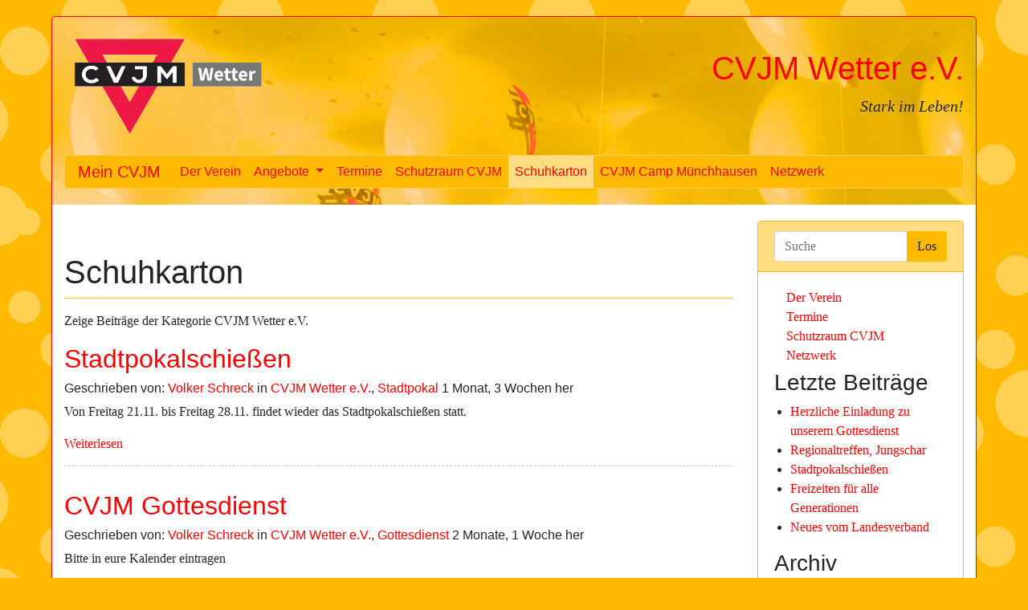

--- FILE ---
content_type: text/html; charset=utf-8
request_url: https://cvjm-wetter.de/cvjm/schuhkarton/category/cvjm-wetter-ev/
body_size: 6277
content:


<!doctype html>
<html lang="de">
<head>

<meta http-equiv="Content-type" content="text/html; charset=utf-8">
<meta name="viewport" content="width=device-width, initial-scale=1.0">
<meta name="keywords" content="">
<meta name="description" content="Auch der CVJM Wetter hat einen Schuhkarton, in dem er allerlei Krimskram aufbewahrt. Berichte über Freizeiten, Gruppenstunden oder Fotos von Veranstaltungen.">
<title>Schuhkarton | CVJM Wetter e.V.</title>
<link rel="shortcut icon" href="/cvjm/static/img/favicon.ico">


<link rel="alternate" type="application/rss+xml" title="RSS" href="/cvjm/schuhkarton/feeds/rss/">
<link rel="alternate" type="application/atom+xml" title="Atom" href="/cvjm/schuhkarton/feeds/atom/">



<link rel="stylesheet" href="/cvjm/static/css/mezzanine.css">
<link href="/cvjm/static/css/cvjm.css" rel="stylesheet" type="text/css">
<!--<link rel="stylesheet" href="/cvjm/static/bootstrap/css/bootstrap-responsive.css">-->


<style type="text/css">
  body {
    padding-top: 0px;
  }
</style>




<!--<script src="/cvjm/static/mezzanine/js/jquery-3.4.1.js"></script>-->
<script type="text/javascript" src="/cvjm/static/js/jquery.min.js"></script>
<script type="text/javascript" src="/cvjm/static/js/bootstrap.bundle.min.js"></script>
<!--<script src="/cvjm/static/js/bootstrap-extras.js"></script>-->


<!--[if lt IE 9]>
<script src="/cvjm/static/js/html5shiv.js"></script>
<script src="/cvjm/static/js/respond.min.js"></script>
<style type="text/css">
  .editable-form input {
    line-height: 1em;
  }
</style>
<![endif]-->



</head>
<body id="body">

<div class="main-container">
	<header>
	  <div class="header-logo">
		<a href="/cvjm/"><img id="header-logo" src="/cvjm/static/images/cvjm-logo.png" alt="CVJM Logo"></a>
	  </div>
	  <div class="header">
		<h1>CVJM Wetter e.V.</h1>
		<p class="lead">Stark im Leben!</p>

	  </div>
	  <div class="komplett">
			<nav class="navbar navbar-expand-lg" role="navigation">
				<div class="navbar-header d-flex justify-content-between">
					<a class="navbar-brand" href="/cvjm/">Mein CVJM</a>
					<button type="button" class="navbar-toggler" data-toggle="collapse" data-target=".navbar-ex1-collapse">
						<span class="fa fa-bars"></span>
					</button>
				</div>
				<div class="collapse navbar-collapse navbar-ex1-collapse">
					
<ul class="navbar-nav"><li class="nav-item"
        id="dropdown-menu-verein"><a class="nav-link" href="/cvjm/verein/">
            Der Verein
        </a></li><li class="nav-item dropdown"
        id="dropdown-menu-angebote"><a class="nav-link dropdown-toggle" href="/cvjm/angebote/" role="button" data-toggle="dropdown" aria-haspopup="true" aria-expanded="false">
            Angebote
        </a><ul class="dropdown-menu"><li
        id="dropdown-menu-angebote-jungschar"><a class="nav-link" href="/cvjm/angebote/jungschar/">Jungschar</a></li><li
        id="dropdown-menu-angebote-teenkreis"><a class="nav-link" href="/cvjm/angebote/teenkreis/">Teenkreis</a></li><li
        id="dropdown-menu-angebote-freizeiten"><a class="nav-link" href="/cvjm/angebote/freizeiten/">Freizeiten</a></li><li
        id="dropdown-menu-angebote-projekte-und-aktionen"><a class="nav-link" href="/cvjm/angebote/projekte-und-aktionen/">Projekte und Aktionen</a></li><li
        id="dropdown-menu-angebote-veranstaltungen"><a class="nav-link" href="/cvjm/angebote/veranstaltungen/">Veranstaltungen</a></li></ul></li><li class="nav-item"
        id="dropdown-menu-termine"><a class="nav-link" href="/cvjm/termine/">
            Termine
        </a></li><li class="nav-item"
        id="dropdown-menu-schutzraum-cvjm"><a class="nav-link" href="/cvjm/schutzraum-cvjm/">
            Schutzraum CVJM
        </a></li><li class="nav-item active"
        id="dropdown-menu-schuhkarton"><a class="nav-link" href="/cvjm/schuhkarton/">
            Schuhkarton
        </a></li><li class="nav-item"
        id="dropdown-menu-camp"><a class="nav-link" href="/cvjm/camp/">
            CVJM Camp Münchhausen
        </a></li><li class="nav-item"
        id="dropdown-menu-netzwerk"><a class="nav-link" href="/cvjm/netzwerk/">
            Netzwerk
        </a></li><li class="divider-vertical"></li></ul>

				</div><!-- /.navbar-collapse -->
			</nav>
	  </div>
	</header>
	<div class="content-container">
		<div class="content">
			
			
			

			<div class="page-header">
			<h1>

Schuhkarton

</h1>
			</div>

			


    
    <p>
    
        Zeige Beiträge der Kategorie CVJM Wetter e.V.
    
    
    </p>





<h2>
    <a href="/cvjm/schuhkarton/stadtpokalschie%C3%9Fen/">Stadtpokalschießen</a>
</h2>




<h6>
    Geschrieben von:
    
    <a href="/cvjm/schuhkarton/author/B%C3%A4rliner/">Volker Schreck</a>
    
    
    
    in
    
    <a href="/cvjm/schuhkarton/category/cvjm-wetter-ev/">CVJM Wetter e.V.</a>, 
    
    <a href="/cvjm/schuhkarton/category/stadtpokal/">Stadtpokal</a>
    
    
    
    1 Monat, 3 Wochen her
</h6>







<p>Von Freitag 21.11. bis Freitag 28.11. findet wieder das Stadtpokalschießen statt.</p>




<p class="blog-list-detail">
    
    
    <a href="/cvjm/schuhkarton/stadtpokalschie%C3%9Fen/">Weiterlesen</a>
</p>




<h2>
    <a href="/cvjm/schuhkarton/cvjm-gottesdienst-2/">CVJM Gottesdienst</a>
</h2>




<h6>
    Geschrieben von:
    
    <a href="/cvjm/schuhkarton/author/B%C3%A4rliner/">Volker Schreck</a>
    
    
    
    in
    
    <a href="/cvjm/schuhkarton/category/cvjm-wetter-ev/">CVJM Wetter e.V.</a>, 
    
    <a href="/cvjm/schuhkarton/category/gottesdienst/">Gottesdienst</a>
    
    
    
    2 Monate, 1 Woche her
</h6>







<p>Bitte in eure Kalender eintragen</p>




<p class="blog-list-detail">
    
    
    <a href="/cvjm/schuhkarton/cvjm-gottesdienst-2/">Weiterlesen</a>
</p>




<h2>
    <a href="/cvjm/schuhkarton/vertrauenspersonen-geschult/">Vertrauenspersonen geschult</a>
</h2>




<h6>
    Geschrieben von:
    
    <a href="/cvjm/schuhkarton/author/B%C3%A4rliner/">Volker Schreck</a>
    
    
    
    in
    
    <a href="/cvjm/schuhkarton/category/cvjm-wetter-ev/">CVJM Wetter e.V.</a>, 
    
    <a href="/cvjm/schuhkarton/category/jugendarbeit/">Jugendarbeit</a>, 
    
    <a href="/cvjm/schuhkarton/category/jugendschutz/">Jugendschutz</a>, 
    
    <a href="/cvjm/schuhkarton/category/vorstand-1/">Vorstand</a>, 
    
    <a href="/cvjm/schuhkarton/category/vorstand/">Vorstand</a>
    
    
    
    3 Monate her
</h6>







<p><img alt="" src="/cvjm/media/uploads/2021_schutzraum_cvjm_logo_2.png" style="display: block; margin-left: auto; margin-right: auto;" width="100"/></p>




<p class="blog-list-detail">
    
    
    <a href="/cvjm/schuhkarton/vertrauenspersonen-geschult/">Weiterlesen</a>
</p>




<h2>
    <a href="/cvjm/schuhkarton/maimarkt-in-wetter/">Markt im Mai,wir warn dabei, ...</a>
</h2>




<h6>
    Geschrieben von:
    
    <a href="/cvjm/schuhkarton/author/B%C3%A4rliner/">Volker Schreck</a>
    
    
    
    in
    
    <a href="/cvjm/schuhkarton/category/cvjm-ebsdorf/">CVJM Ebsdorf</a>, 
    
    <a href="/cvjm/schuhkarton/category/cvjm-wetter-ev/">CVJM Wetter e.V.</a>, 
    
    <a href="/cvjm/schuhkarton/category/stadt-wetter/">Stadt Wetter</a>
    
    
    
    6 Monate, 2 Wochen her
</h6>







<p>mit einem Stand auf dem Maimarkt am 11.5.2025 und dem Verkauf von Eiskaffee und Schokoeismilch.&nbsp;</p>




<p class="blog-list-detail">
    
    
    <a href="/cvjm/schuhkarton/maimarkt-in-wetter/">Weiterlesen</a>
</p>




<h2>
    <a href="/cvjm/schuhkarton/feste-feste-feiern-im-mai/">feste Feste feiern im Mai</a>
</h2>




<h6>
    Geschrieben von:
    
    <a href="/cvjm/schuhkarton/author/B%C3%A4rliner/">Volker Schreck</a>
    
    
    
    in
    
    <a href="/cvjm/schuhkarton/category/cvjm-weltbund/">CVJM Weltbund</a>, 
    
    <a href="/cvjm/schuhkarton/category/cvjm-westbund/">CVJM Westbund</a>, 
    
    <a href="/cvjm/schuhkarton/category/cvjm-wetter-ev/">CVJM Wetter e.V.</a>, 
    
    <a href="/cvjm/schuhkarton/category/stadt-wetter/">Stadt Wetter</a>
    
    
    
    6 Monate, 4 Wochen her
</h6>







<h2 class="hP" tabindex="-1">Am 11. Mai in Wetter...</h2>
<p>... sind wir beim Mamarkt dabei,</p>




<p class="blog-list-detail">
    
    
    <a href="/cvjm/schuhkarton/feste-feste-feiern-im-mai/">Weiterlesen</a>
</p>






<nav>
<ul class="pagination">

<li class="page-item disabled page-info">
    <a class="page-link">Seite 1 von 40</a>
</li>
<li class="page-item disabled">
    <a class="page-link">&larr;</a>
</li>

<li class="page-item active">
    <a class="page-link" href="?page=1">1</a>
</li>

<li>
    <a class="page-link" href="?page=2">2</a>
</li>

<li>
    <a class="page-link" href="?page=3">3</a>
</li>

<li>
    <a class="page-link" href="?page=4">4</a>
</li>

<li>
    <a class="page-link" href="?page=5">5</a>
</li>

<li>
    <a class="page-link" href="?page=6">6</a>
</li>

<li>
    <a class="page-link" href="?page=7">7</a>
</li>

<li>
    <a class="page-link" href="?page=8">8</a>
</li>

<li>
    <a class="page-link" href="?page=9">9</a>
</li>

<li>
    <a class="page-link" href="?page=10">10</a>
</li>

<li class="page-item">
    <a class="page-link" href="?page=2">&rarr;</a>
</li>

</ul>
</nav>





			<ul class="breadcrumb">
			<li class="breadcrumb-item" id="breadcrumb-menu-schuhkarton"><a href="/cvjm/schuhkarton/">Schuhkarton</a></li><li>Kategorie: CVJM Wetter e.V.
</li>
			</ul>

		</div>
		<aside class="sidebar">
			
			
<div class="panel panel-default user-panel">
<div class="panel-body">


</div>
</div>

			
			<div class="card mb-3">
			<div class="card-header">
			
<form action="/cvjm/search/">

<div class="input-group">
    <input class="form-control" placeholder="Suche" type="text" name="q" value="">
    <div class="input-group-append">
        <input type="submit" class="btn btn-primary" value="Los">
    </div>
</div>



</form>

			</div>
			<div class="card-body">
			<div class="navigation">
				<div class="tree">

<ul class="nav list-group navlist-menu-level-0"><li id="tree-menu-verein"><a href="/cvjm/verein/">Der Verein</a></li><li id="tree-menu-termine"><a href="/cvjm/termine/">Termine</a></li><li id="tree-menu-schutzraum-cvjm"><a href="/cvjm/schutzraum-cvjm/">Schutzraum CVJM</a></li><li id="tree-menu-netzwerk"><a href="/cvjm/netzwerk/">Netzwerk</a></li></ul>
</div>
			</div>
			





<h3>Letzte Beiträge</h3>
<ul class="unstyled recent-posts">

<li><a href="/cvjm/schuhkarton/herzliche-einladung-zu-unserem-gottesdienst/"
    >Herzliche Einladung zu unserem Gottesdienst</a></li>

<li><a href="/cvjm/schuhkarton/regionaltreffen-jungschar/"
    >Regionaltreffen, Jungschar</a></li>

<li><a href="/cvjm/schuhkarton/stadtpokalschie%C3%9Fen/"
    >Stadtpokalschießen</a></li>

<li><a href="/cvjm/schuhkarton/freizeiten-f%C3%BCr-alle-generationen/"
    >Freizeiten für alle Generationen</a></li>

<li><a href="/cvjm/schuhkarton/neues-vom-landesverband/"
    >Neues vom Landesverband</a></li>

</ul>






<h3>Archiv</h3>

    
        
        <h6>2025</h6><ul class="unstyled">
    
    <li><a href="/cvjm/schuhkarton/archive/2025/10/"
        >Oktober</a> <span class="badge badge-pill badge-primary">4</span></li>

    
    <li><a href="/cvjm/schuhkarton/archive/2025/9/"
        >September</a> <span class="badge badge-pill badge-primary">3</span></li>

    
    <li><a href="/cvjm/schuhkarton/archive/2025/8/"
        >August</a> <span class="badge badge-pill badge-primary">1</span></li>

    
    <li><a href="/cvjm/schuhkarton/archive/2025/7/"
        >Juli</a> <span class="badge badge-pill badge-primary">1</span></li>

    
    <li><a href="/cvjm/schuhkarton/archive/2025/6/"
        >Juni</a> <span class="badge badge-pill badge-primary">2</span></li>

    
    <li><a href="/cvjm/schuhkarton/archive/2025/5/"
        >Mai</a> <span class="badge badge-pill badge-primary">4</span></li>

    
    <li><a href="/cvjm/schuhkarton/archive/2025/4/"
        >April</a> <span class="badge badge-pill badge-primary">4</span></li>

    
    <li><a href="/cvjm/schuhkarton/archive/2025/3/"
        >März</a> <span class="badge badge-pill badge-primary">2</span></li>

    
    <li><a href="/cvjm/schuhkarton/archive/2025/2/"
        >Februar</a> <span class="badge badge-pill badge-primary">3</span></li>

    
    <li><a href="/cvjm/schuhkarton/archive/2025/1/"
        >Januar</a> <span class="badge badge-pill badge-primary">3</span></li>

    
        </ul>
        <h6>2024</h6><ul class="unstyled">
    
    <li><a href="/cvjm/schuhkarton/archive/2024/12/"
        >Dezember</a> <span class="badge badge-pill badge-primary">4</span></li>

    
    <li><a href="/cvjm/schuhkarton/archive/2024/11/"
        >November</a> <span class="badge badge-pill badge-primary">5</span></li>

    
    <li><a href="/cvjm/schuhkarton/archive/2024/10/"
        >Oktober</a> <span class="badge badge-pill badge-primary">3</span></li>

    
    <li><a href="/cvjm/schuhkarton/archive/2024/9/"
        >September</a> <span class="badge badge-pill badge-primary">2</span></li>

    
    <li><a href="/cvjm/schuhkarton/archive/2024/8/"
        >August</a> <span class="badge badge-pill badge-primary">5</span></li>

    
    <li><a href="/cvjm/schuhkarton/archive/2024/7/"
        >Juli</a> <span class="badge badge-pill badge-primary">2</span></li>

    
    <li><a href="/cvjm/schuhkarton/archive/2024/6/"
        >Juni</a> <span class="badge badge-pill badge-primary">5</span></li>

    
    <li><a href="/cvjm/schuhkarton/archive/2024/5/"
        >Mai</a> <span class="badge badge-pill badge-primary">4</span></li>

    
    <li><a href="/cvjm/schuhkarton/archive/2024/3/"
        >März</a> <span class="badge badge-pill badge-primary">6</span></li>

    
    <li><a href="/cvjm/schuhkarton/archive/2024/2/"
        >Februar</a> <span class="badge badge-pill badge-primary">6</span></li>

    
    <li><a href="/cvjm/schuhkarton/archive/2024/1/"
        >Januar</a> <span class="badge badge-pill badge-primary">2</span></li>

    
        </ul>
        <h6>2023</h6><ul class="unstyled">
    
    <li><a href="/cvjm/schuhkarton/archive/2023/12/"
        >Dezember</a> <span class="badge badge-pill badge-primary">4</span></li>

    
    <li><a href="/cvjm/schuhkarton/archive/2023/11/"
        >November</a> <span class="badge badge-pill badge-primary">8</span></li>

    
    <li><a href="/cvjm/schuhkarton/archive/2023/10/"
        >Oktober</a> <span class="badge badge-pill badge-primary">4</span></li>

    
    <li><a href="/cvjm/schuhkarton/archive/2023/9/"
        >September</a> <span class="badge badge-pill badge-primary">2</span></li>

    
    <li><a href="/cvjm/schuhkarton/archive/2023/8/"
        >August</a> <span class="badge badge-pill badge-primary">1</span></li>

    
    <li><a href="/cvjm/schuhkarton/archive/2023/7/"
        >Juli</a> <span class="badge badge-pill badge-primary">1</span></li>

    
    <li><a href="/cvjm/schuhkarton/archive/2023/6/"
        >Juni</a> <span class="badge badge-pill badge-primary">4</span></li>

    
    <li><a href="/cvjm/schuhkarton/archive/2023/5/"
        >Mai</a> <span class="badge badge-pill badge-primary">1</span></li>

    
    <li><a href="/cvjm/schuhkarton/archive/2023/4/"
        >April</a> <span class="badge badge-pill badge-primary">2</span></li>

    
    <li><a href="/cvjm/schuhkarton/archive/2023/1/"
        >Januar</a> <span class="badge badge-pill badge-primary">3</span></li>

    
        </ul>
        <h6>2022</h6><ul class="unstyled">
    
    <li><a href="/cvjm/schuhkarton/archive/2022/12/"
        >Dezember</a> <span class="badge badge-pill badge-primary">4</span></li>

    
    <li><a href="/cvjm/schuhkarton/archive/2022/11/"
        >November</a> <span class="badge badge-pill badge-primary">2</span></li>

    
    <li><a href="/cvjm/schuhkarton/archive/2022/10/"
        >Oktober</a> <span class="badge badge-pill badge-primary">1</span></li>

    
    <li><a href="/cvjm/schuhkarton/archive/2022/9/"
        >September</a> <span class="badge badge-pill badge-primary">4</span></li>

    
    <li><a href="/cvjm/schuhkarton/archive/2022/8/"
        >August</a> <span class="badge badge-pill badge-primary">2</span></li>

    
    <li><a href="/cvjm/schuhkarton/archive/2022/6/"
        >Juni</a> <span class="badge badge-pill badge-primary">1</span></li>

    
    <li><a href="/cvjm/schuhkarton/archive/2022/5/"
        >Mai</a> <span class="badge badge-pill badge-primary">2</span></li>

    
    <li><a href="/cvjm/schuhkarton/archive/2022/4/"
        >April</a> <span class="badge badge-pill badge-primary">1</span></li>

    
    <li><a href="/cvjm/schuhkarton/archive/2022/3/"
        >März</a> <span class="badge badge-pill badge-primary">4</span></li>

    
    <li><a href="/cvjm/schuhkarton/archive/2022/1/"
        >Januar</a> <span class="badge badge-pill badge-primary">1</span></li>

    
        </ul>
        <h6>2021</h6><ul class="unstyled">
    
    <li><a href="/cvjm/schuhkarton/archive/2021/12/"
        >Dezember</a> <span class="badge badge-pill badge-primary">3</span></li>

    
    <li><a href="/cvjm/schuhkarton/archive/2021/11/"
        >November</a> <span class="badge badge-pill badge-primary">1</span></li>

    
    <li><a href="/cvjm/schuhkarton/archive/2021/10/"
        >Oktober</a> <span class="badge badge-pill badge-primary">1</span></li>

    
    <li><a href="/cvjm/schuhkarton/archive/2021/9/"
        >September</a> <span class="badge badge-pill badge-primary">1</span></li>

    
    <li><a href="/cvjm/schuhkarton/archive/2021/8/"
        >August</a> <span class="badge badge-pill badge-primary">1</span></li>

    
    <li><a href="/cvjm/schuhkarton/archive/2021/7/"
        >Juli</a> <span class="badge badge-pill badge-primary">4</span></li>

    
    <li><a href="/cvjm/schuhkarton/archive/2021/6/"
        >Juni</a> <span class="badge badge-pill badge-primary">3</span></li>

    
    <li><a href="/cvjm/schuhkarton/archive/2021/5/"
        >Mai</a> <span class="badge badge-pill badge-primary">2</span></li>

    
    <li><a href="/cvjm/schuhkarton/archive/2021/4/"
        >April</a> <span class="badge badge-pill badge-primary">3</span></li>

    
    <li><a href="/cvjm/schuhkarton/archive/2021/3/"
        >März</a> <span class="badge badge-pill badge-primary">1</span></li>

    
    <li><a href="/cvjm/schuhkarton/archive/2021/2/"
        >Februar</a> <span class="badge badge-pill badge-primary">3</span></li>

    
    <li><a href="/cvjm/schuhkarton/archive/2021/1/"
        >Januar</a> <span class="badge badge-pill badge-primary">3</span></li>

    
        </ul>
        <h6>2020</h6><ul class="unstyled">
    
    <li><a href="/cvjm/schuhkarton/archive/2020/12/"
        >Dezember</a> <span class="badge badge-pill badge-primary">2</span></li>

    
    <li><a href="/cvjm/schuhkarton/archive/2020/11/"
        >November</a> <span class="badge badge-pill badge-primary">2</span></li>

    
    <li><a href="/cvjm/schuhkarton/archive/2020/10/"
        >Oktober</a> <span class="badge badge-pill badge-primary">3</span></li>

    
    <li><a href="/cvjm/schuhkarton/archive/2020/9/"
        >September</a> <span class="badge badge-pill badge-primary">3</span></li>

    
    <li><a href="/cvjm/schuhkarton/archive/2020/8/"
        >August</a> <span class="badge badge-pill badge-primary">3</span></li>

    
    <li><a href="/cvjm/schuhkarton/archive/2020/7/"
        >Juli</a> <span class="badge badge-pill badge-primary">2</span></li>

    
    <li><a href="/cvjm/schuhkarton/archive/2020/5/"
        >Mai</a> <span class="badge badge-pill badge-primary">2</span></li>

    
    <li><a href="/cvjm/schuhkarton/archive/2020/4/"
        >April</a> <span class="badge badge-pill badge-primary">10</span></li>

    
    <li><a href="/cvjm/schuhkarton/archive/2020/3/"
        >März</a> <span class="badge badge-pill badge-primary">7</span></li>

    
    <li><a href="/cvjm/schuhkarton/archive/2020/2/"
        >Februar</a> <span class="badge badge-pill badge-primary">1</span></li>

    
    <li><a href="/cvjm/schuhkarton/archive/2020/1/"
        >Januar</a> <span class="badge badge-pill badge-primary">2</span></li>

    
        </ul>
        <h6>2019</h6><ul class="unstyled">
    
    <li><a href="/cvjm/schuhkarton/archive/2019/12/"
        >Dezember</a> <span class="badge badge-pill badge-primary">3</span></li>

    
    <li><a href="/cvjm/schuhkarton/archive/2019/11/"
        >November</a> <span class="badge badge-pill badge-primary">1</span></li>

    
    <li><a href="/cvjm/schuhkarton/archive/2019/9/"
        >September</a> <span class="badge badge-pill badge-primary">3</span></li>

    
    <li><a href="/cvjm/schuhkarton/archive/2019/8/"
        >August</a> <span class="badge badge-pill badge-primary">4</span></li>

    
    <li><a href="/cvjm/schuhkarton/archive/2019/6/"
        >Juni</a> <span class="badge badge-pill badge-primary">6</span></li>

    
    <li><a href="/cvjm/schuhkarton/archive/2019/5/"
        >Mai</a> <span class="badge badge-pill badge-primary">2</span></li>

    
    <li><a href="/cvjm/schuhkarton/archive/2019/4/"
        >April</a> <span class="badge badge-pill badge-primary">3</span></li>

    
    <li><a href="/cvjm/schuhkarton/archive/2019/3/"
        >März</a> <span class="badge badge-pill badge-primary">2</span></li>

    
    <li><a href="/cvjm/schuhkarton/archive/2019/1/"
        >Januar</a> <span class="badge badge-pill badge-primary">2</span></li>

    
        </ul>
        <h6>2018</h6><ul class="unstyled">
    
    <li><a href="/cvjm/schuhkarton/archive/2018/12/"
        >Dezember</a> <span class="badge badge-pill badge-primary">4</span></li>

    
    <li><a href="/cvjm/schuhkarton/archive/2018/11/"
        >November</a> <span class="badge badge-pill badge-primary">4</span></li>

    
    <li><a href="/cvjm/schuhkarton/archive/2018/10/"
        >Oktober</a> <span class="badge badge-pill badge-primary">4</span></li>

    
    <li><a href="/cvjm/schuhkarton/archive/2018/9/"
        >September</a> <span class="badge badge-pill badge-primary">4</span></li>

    
    <li><a href="/cvjm/schuhkarton/archive/2018/8/"
        >August</a> <span class="badge badge-pill badge-primary">2</span></li>

    
    <li><a href="/cvjm/schuhkarton/archive/2018/7/"
        >Juli</a> <span class="badge badge-pill badge-primary">1</span></li>

    
    <li><a href="/cvjm/schuhkarton/archive/2018/6/"
        >Juni</a> <span class="badge badge-pill badge-primary">4</span></li>

    
    <li><a href="/cvjm/schuhkarton/archive/2018/4/"
        >April</a> <span class="badge badge-pill badge-primary">4</span></li>

    
    <li><a href="/cvjm/schuhkarton/archive/2018/3/"
        >März</a> <span class="badge badge-pill badge-primary">3</span></li>

    
    <li><a href="/cvjm/schuhkarton/archive/2018/2/"
        >Februar</a> <span class="badge badge-pill badge-primary">5</span></li>

    
    <li><a href="/cvjm/schuhkarton/archive/2018/1/"
        >Januar</a> <span class="badge badge-pill badge-primary">1</span></li>

    
        </ul>
        <h6>2017</h6><ul class="unstyled">
    
    <li><a href="/cvjm/schuhkarton/archive/2017/12/"
        >Dezember</a> <span class="badge badge-pill badge-primary">3</span></li>

    
    <li><a href="/cvjm/schuhkarton/archive/2017/11/"
        >November</a> <span class="badge badge-pill badge-primary">5</span></li>

    
    <li><a href="/cvjm/schuhkarton/archive/2017/10/"
        >Oktober</a> <span class="badge badge-pill badge-primary">4</span></li>

    
    <li><a href="/cvjm/schuhkarton/archive/2017/9/"
        >September</a> <span class="badge badge-pill badge-primary">3</span></li>

    
    <li><a href="/cvjm/schuhkarton/archive/2017/8/"
        >August</a> <span class="badge badge-pill badge-primary">4</span></li>

    
    <li><a href="/cvjm/schuhkarton/archive/2017/7/"
        >Juli</a> <span class="badge badge-pill badge-primary">3</span></li>

    
    <li><a href="/cvjm/schuhkarton/archive/2017/6/"
        >Juni</a> <span class="badge badge-pill badge-primary">3</span></li>

    
    <li><a href="/cvjm/schuhkarton/archive/2017/5/"
        >Mai</a> <span class="badge badge-pill badge-primary">1</span></li>

    
    <li><a href="/cvjm/schuhkarton/archive/2017/4/"
        >April</a> <span class="badge badge-pill badge-primary">4</span></li>

    
    <li><a href="/cvjm/schuhkarton/archive/2017/3/"
        >März</a> <span class="badge badge-pill badge-primary">3</span></li>

    
    <li><a href="/cvjm/schuhkarton/archive/2017/2/"
        >Februar</a> <span class="badge badge-pill badge-primary">1</span></li>

    
    <li><a href="/cvjm/schuhkarton/archive/2017/1/"
        >Januar</a> <span class="badge badge-pill badge-primary">3</span></li>

    
        </ul>
        <h6>2016</h6><ul class="unstyled">
    
    <li><a href="/cvjm/schuhkarton/archive/2016/12/"
        >Dezember</a> <span class="badge badge-pill badge-primary">5</span></li>

    
    <li><a href="/cvjm/schuhkarton/archive/2016/11/"
        >November</a> <span class="badge badge-pill badge-primary">4</span></li>

    
    <li><a href="/cvjm/schuhkarton/archive/2016/10/"
        >Oktober</a> <span class="badge badge-pill badge-primary">5</span></li>

    
    <li><a href="/cvjm/schuhkarton/archive/2016/9/"
        >September</a> <span class="badge badge-pill badge-primary">4</span></li>

    
    <li><a href="/cvjm/schuhkarton/archive/2016/8/"
        >August</a> <span class="badge badge-pill badge-primary">4</span></li>

    
    <li><a href="/cvjm/schuhkarton/archive/2016/7/"
        >Juli</a> <span class="badge badge-pill badge-primary">3</span></li>

    
    <li><a href="/cvjm/schuhkarton/archive/2016/6/"
        >Juni</a> <span class="badge badge-pill badge-primary">7</span></li>

    
    <li><a href="/cvjm/schuhkarton/archive/2016/5/"
        >Mai</a> <span class="badge badge-pill badge-primary">8</span></li>

    
    <li><a href="/cvjm/schuhkarton/archive/2016/4/"
        >April</a> <span class="badge badge-pill badge-primary">3</span></li>

    
    <li><a href="/cvjm/schuhkarton/archive/2016/3/"
        >März</a> <span class="badge badge-pill badge-primary">2</span></li>

    
    <li><a href="/cvjm/schuhkarton/archive/2016/2/"
        >Februar</a> <span class="badge badge-pill badge-primary">3</span></li>

    
    <li><a href="/cvjm/schuhkarton/archive/2016/1/"
        >Januar</a> <span class="badge badge-pill badge-primary">3</span></li>

    
        </ul>
        <h6>2015</h6><ul class="unstyled">
    
    <li><a href="/cvjm/schuhkarton/archive/2015/12/"
        >Dezember</a> <span class="badge badge-pill badge-primary">5</span></li>

    
    <li><a href="/cvjm/schuhkarton/archive/2015/11/"
        >November</a> <span class="badge badge-pill badge-primary">9</span></li>

    
    <li><a href="/cvjm/schuhkarton/archive/2015/10/"
        >Oktober</a> <span class="badge badge-pill badge-primary">5</span></li>

    
    <li><a href="/cvjm/schuhkarton/archive/2015/9/"
        >September</a> <span class="badge badge-pill badge-primary">7</span></li>

    
    <li><a href="/cvjm/schuhkarton/archive/2015/8/"
        >August</a> <span class="badge badge-pill badge-primary">1</span></li>

    
    <li><a href="/cvjm/schuhkarton/archive/2015/7/"
        >Juli</a> <span class="badge badge-pill badge-primary">4</span></li>

    
    <li><a href="/cvjm/schuhkarton/archive/2015/6/"
        >Juni</a> <span class="badge badge-pill badge-primary">10</span></li>

    
    <li><a href="/cvjm/schuhkarton/archive/2015/5/"
        >Mai</a> <span class="badge badge-pill badge-primary">9</span></li>

    
    <li><a href="/cvjm/schuhkarton/archive/2015/4/"
        >April</a> <span class="badge badge-pill badge-primary">5</span></li>

    
    <li><a href="/cvjm/schuhkarton/archive/2015/3/"
        >März</a> <span class="badge badge-pill badge-primary">5</span></li>

    
    <li><a href="/cvjm/schuhkarton/archive/2015/2/"
        >Februar</a> <span class="badge badge-pill badge-primary">6</span></li>

    
    <li><a href="/cvjm/schuhkarton/archive/2015/1/"
        >Januar</a> <span class="badge badge-pill badge-primary">3</span></li>

    
        </ul>
        <h6>2014</h6><ul class="unstyled">
    
    <li><a href="/cvjm/schuhkarton/archive/2014/12/"
        >Dezember</a> <span class="badge badge-pill badge-primary">8</span></li>

    
    <li><a href="/cvjm/schuhkarton/archive/2014/11/"
        >November</a> <span class="badge badge-pill badge-primary">10</span></li>

    
    <li><a href="/cvjm/schuhkarton/archive/2014/10/"
        >Oktober</a> <span class="badge badge-pill badge-primary">8</span></li>

    
    <li><a href="/cvjm/schuhkarton/archive/2014/9/"
        >September</a> <span class="badge badge-pill badge-primary">9</span></li>

    
    <li><a href="/cvjm/schuhkarton/archive/2014/8/"
        >August</a> <span class="badge badge-pill badge-primary">2</span></li>

    
    <li><a href="/cvjm/schuhkarton/archive/2014/7/"
        >Juli</a> <span class="badge badge-pill badge-primary">3</span></li>

    
    <li><a href="/cvjm/schuhkarton/archive/2014/6/"
        >Juni</a> <span class="badge badge-pill badge-primary">11</span></li>

    
    <li><a href="/cvjm/schuhkarton/archive/2014/5/"
        >Mai</a> <span class="badge badge-pill badge-primary">10</span></li>

    
    <li><a href="/cvjm/schuhkarton/archive/2014/4/"
        >April</a> <span class="badge badge-pill badge-primary">8</span></li>

    
    <li><a href="/cvjm/schuhkarton/archive/2014/3/"
        >März</a> <span class="badge badge-pill badge-primary">6</span></li>

    
    <li><a href="/cvjm/schuhkarton/archive/2014/2/"
        >Februar</a> <span class="badge badge-pill badge-primary">8</span></li>

    
    <li><a href="/cvjm/schuhkarton/archive/2014/1/"
        >Januar</a> <span class="badge badge-pill badge-primary">11</span></li>

    
        </ul>
        <h6>2013</h6><ul class="unstyled">
    
    <li><a href="/cvjm/schuhkarton/archive/2013/12/"
        >Dezember</a> <span class="badge badge-pill badge-primary">5</span></li>

    
    <li><a href="/cvjm/schuhkarton/archive/2013/11/"
        >November</a> <span class="badge badge-pill badge-primary">1</span></li>

    
    <li><a href="/cvjm/schuhkarton/archive/2013/10/"
        >Oktober</a> <span class="badge badge-pill badge-primary">2</span></li>

    
    <li><a href="/cvjm/schuhkarton/archive/2013/9/"
        >September</a> <span class="badge badge-pill badge-primary">4</span></li>

    
    <li><a href="/cvjm/schuhkarton/archive/2013/8/"
        >August</a> <span class="badge badge-pill badge-primary">3</span></li>

    
    <li><a href="/cvjm/schuhkarton/archive/2013/7/"
        >Juli</a> <span class="badge badge-pill badge-primary">2</span></li>

    
    <li><a href="/cvjm/schuhkarton/archive/2013/6/"
        >Juni</a> <span class="badge badge-pill badge-primary">5</span></li>

    
    <li><a href="/cvjm/schuhkarton/archive/2013/5/"
        >Mai</a> <span class="badge badge-pill badge-primary">3</span></li>

    
    <li><a href="/cvjm/schuhkarton/archive/2013/4/"
        >April</a> <span class="badge badge-pill badge-primary">1</span></li>

    
    <li><a href="/cvjm/schuhkarton/archive/2013/3/"
        >März</a> <span class="badge badge-pill badge-primary">3</span></li>

    
    <li><a href="/cvjm/schuhkarton/archive/2013/2/"
        >Februar</a> <span class="badge badge-pill badge-primary">4</span></li>

    
    <li><a href="/cvjm/schuhkarton/archive/2013/1/"
        >Januar</a> <span class="badge badge-pill badge-primary">2</span></li>

    
        </ul>
        <h6>2012</h6><ul class="unstyled">
    
    <li><a href="/cvjm/schuhkarton/archive/2012/12/"
        >Dezember</a> <span class="badge badge-pill badge-primary">1</span></li>

    
    <li><a href="/cvjm/schuhkarton/archive/2012/11/"
        >November</a> <span class="badge badge-pill badge-primary">1</span></li>

    
    <li><a href="/cvjm/schuhkarton/archive/2012/10/"
        >Oktober</a> <span class="badge badge-pill badge-primary">1</span></li>

    
    <li><a href="/cvjm/schuhkarton/archive/2012/9/"
        >September</a> <span class="badge badge-pill badge-primary">2</span></li>

    
    <li><a href="/cvjm/schuhkarton/archive/2012/7/"
        >Juli</a> <span class="badge badge-pill badge-primary">1</span></li>

    
    <li><a href="/cvjm/schuhkarton/archive/2012/6/"
        >Juni</a> <span class="badge badge-pill badge-primary">1</span></li>

    
    <li><a href="/cvjm/schuhkarton/archive/2012/5/"
        >Mai</a> <span class="badge badge-pill badge-primary">2</span></li>

    
    <li><a href="/cvjm/schuhkarton/archive/2012/4/"
        >April</a> <span class="badge badge-pill badge-primary">1</span></li>

    
    <li><a href="/cvjm/schuhkarton/archive/2012/3/"
        >März</a> <span class="badge badge-pill badge-primary">2</span></li>

    
    <li><a href="/cvjm/schuhkarton/archive/2012/2/"
        >Februar</a> <span class="badge badge-pill badge-primary">1</span></li>

    
    <li><a href="/cvjm/schuhkarton/archive/2012/1/"
        >Januar</a> <span class="badge badge-pill badge-primary">1</span></li>

    
        </ul>
        <h6>2011</h6><ul class="unstyled">
    
    <li><a href="/cvjm/schuhkarton/archive/2011/11/"
        >November</a> <span class="badge badge-pill badge-primary">1</span></li>

    
    <li><a href="/cvjm/schuhkarton/archive/2011/10/"
        >Oktober</a> <span class="badge badge-pill badge-primary">1</span></li>

    
    <li><a href="/cvjm/schuhkarton/archive/2011/8/"
        >August</a> <span class="badge badge-pill badge-primary">1</span></li>

    
    <li><a href="/cvjm/schuhkarton/archive/2011/6/"
        >Juni</a> <span class="badge badge-pill badge-primary">2</span></li>

    
    <li><a href="/cvjm/schuhkarton/archive/2011/5/"
        >Mai</a> <span class="badge badge-pill badge-primary">1</span></li>

    
    <li><a href="/cvjm/schuhkarton/archive/2011/4/"
        >April</a> <span class="badge badge-pill badge-primary">1</span></li>

    
    <li><a href="/cvjm/schuhkarton/archive/2011/3/"
        >März</a> <span class="badge badge-pill badge-primary">1</span></li>

    
    <li><a href="/cvjm/schuhkarton/archive/2011/1/"
        >Januar</a> <span class="badge badge-pill badge-primary">1</span></li>

    
        </ul>
        <h6>2010</h6><ul class="unstyled">
    
    <li><a href="/cvjm/schuhkarton/archive/2010/12/"
        >Dezember</a> <span class="badge badge-pill badge-primary">1</span></li>

    
    <li><a href="/cvjm/schuhkarton/archive/2010/9/"
        >September</a> <span class="badge badge-pill badge-primary">1</span></li>

    
    <li><a href="/cvjm/schuhkarton/archive/2010/8/"
        >August</a> <span class="badge badge-pill badge-primary">2</span></li>

    
    <li><a href="/cvjm/schuhkarton/archive/2010/7/"
        >Juli</a> <span class="badge badge-pill badge-primary">2</span></li>

    
    <li><a href="/cvjm/schuhkarton/archive/2010/6/"
        >Juni</a> <span class="badge badge-pill badge-primary">1</span></li>

    
    <li><a href="/cvjm/schuhkarton/archive/2010/4/"
        >April</a> <span class="badge badge-pill badge-primary">1</span></li>

    
    <li><a href="/cvjm/schuhkarton/archive/2010/3/"
        >März</a> <span class="badge badge-pill badge-primary">1</span></li>

    
    <li><a href="/cvjm/schuhkarton/archive/2010/2/"
        >Februar</a> <span class="badge badge-pill badge-primary">1</span></li>

    
    <li><a href="/cvjm/schuhkarton/archive/2010/1/"
        >Januar</a> <span class="badge badge-pill badge-primary">1</span></li>

    
        </ul>
        <h6>2009</h6><ul class="unstyled">
    
    <li><a href="/cvjm/schuhkarton/archive/2009/12/"
        >Dezember</a> <span class="badge badge-pill badge-primary">3</span></li>

    
    <li><a href="/cvjm/schuhkarton/archive/2009/9/"
        >September</a> <span class="badge badge-pill badge-primary">2</span></li>

    
    <li><a href="/cvjm/schuhkarton/archive/2009/7/"
        >Juli</a> <span class="badge badge-pill badge-primary">1</span></li>

    
    <li><a href="/cvjm/schuhkarton/archive/2009/5/"
        >Mai</a> <span class="badge badge-pill badge-primary">3</span></li>

    
    <li><a href="/cvjm/schuhkarton/archive/2009/2/"
        >Februar</a> <span class="badge badge-pill badge-primary">1</span></li>

    
    <li><a href="/cvjm/schuhkarton/archive/2009/1/"
        >Januar</a> <span class="badge badge-pill badge-primary">3</span></li>

    
        </ul>
        <h6>2008</h6><ul class="unstyled">
    
    <li><a href="/cvjm/schuhkarton/archive/2008/12/"
        >Dezember</a> <span class="badge badge-pill badge-primary">1</span></li>

    
    <li><a href="/cvjm/schuhkarton/archive/2008/10/"
        >Oktober</a> <span class="badge badge-pill badge-primary">2</span></li>

    
    <li><a href="/cvjm/schuhkarton/archive/2008/9/"
        >September</a> <span class="badge badge-pill badge-primary">3</span></li>

    
    <li><a href="/cvjm/schuhkarton/archive/2008/7/"
        >Juli</a> <span class="badge badge-pill badge-primary">2</span></li>

    
        </ul>
        <h6>2007</h6><ul class="unstyled">
    
    <li><a href="/cvjm/schuhkarton/archive/2007/9/"
        >September</a> <span class="badge badge-pill badge-primary">1</span></li>

    
    <li><a href="/cvjm/schuhkarton/archive/2007/7/"
        >Juli</a> <span class="badge badge-pill badge-primary">2</span></li>

</ul>






<h3>Kategorien</h3>
<ul class="unstyled">

<li><a href="/cvjm/schuhkarton/category/mitarbeiterkreis/"
    >Mitarbeiterkreis</a> <span class="badge badge-pill badge-primary">29</span></li>

<li><a href="/cvjm/schuhkarton/category/gottesdienst/"
    >Gottesdienst</a> <span class="badge badge-pill badge-primary">41</span></li>

<li><a href="/cvjm/schuhkarton/category/jugendkreis/"
    >Jugendkreis</a> <span class="badge badge-pill badge-primary">7</span></li>

<li><a href="/cvjm/schuhkarton/category/c3-camp/"
    >C3-Camp</a> <span class="badge badge-pill badge-primary">17</span></li>

<li><a href="/cvjm/schuhkarton/category/teenkreis/"
    >Teenkreis</a> <span class="badge badge-pill badge-primary">99</span></li>

<li><a href="/cvjm/schuhkarton/category/ju/"
    >Jungenschaft</a> <span class="badge badge-pill badge-primary">22</span></li>

<li><a href="/cvjm/schuhkarton/category/cvjm-wetter-ev/"
    >CVJM Wetter e.V.</a> <span class="badge badge-pill badge-primary">198</span></li>

<li><a href="/cvjm/schuhkarton/category/bibelkreis/"
    >Bibelkreis</a> <span class="badge badge-pill badge-primary">36</span></li>

<li><a href="/cvjm/schuhkarton/category/maedchenkreis/"
    >Mädchenkreis</a> <span class="badge badge-pill badge-primary">24</span></li>

<li><a href="/cvjm/schuhkarton/category/kindertreff/"
    >Kindertreff</a> <span class="badge badge-pill badge-primary">3</span></li>

<li><a href="/cvjm/schuhkarton/category/allgemein/"
    >allgemein</a> <span class="badge badge-pill badge-primary">21</span></li>

<li><a href="/cvjm/schuhkarton/category/michelstadt/"
    >Michelstadt</a> <span class="badge badge-pill badge-primary">8</span></li>

<li><a href="/cvjm/schuhkarton/category/teencamp/"
    >TeenCamp</a> <span class="badge badge-pill badge-primary">14</span></li>

<li><a href="/cvjm/schuhkarton/category/prinzip-sehnsucht/"
    >Prinzip Sehnsucht</a> <span class="badge badge-pill badge-primary">1</span></li>

<li><a href="/cvjm/schuhkarton/category/jungschar/"
    >Jungschar</a> <span class="badge badge-pill badge-primary">143</span></li>

<li><a href="/cvjm/schuhkarton/category/cvjm/"
    >CVJM</a> <span class="badge badge-pill badge-primary">57</span></li>

<li><a href="/cvjm/schuhkarton/category/konfi-castle/"
    >Konfi-Castle</a> <span class="badge badge-pill badge-primary">4</span></li>

<li><a href="/cvjm/schuhkarton/category/bau-und-bibelcamp/"
    >Bau- und Bibelcamp</a> <span class="badge badge-pill badge-primary">5</span></li>

<li><a href="/cvjm/schuhkarton/category/hockey/"
    >Hockey</a> <span class="badge badge-pill badge-primary">10</span></li>

<li><a href="/cvjm/schuhkarton/category/sport/"
    >Sport</a> <span class="badge badge-pill badge-primary">11</span></li>

<li><a href="/cvjm/schuhkarton/category/ymca/"
    >YMCA</a> <span class="badge badge-pill badge-primary">17</span></li>

<li><a href="/cvjm/schuhkarton/category/camp-m%C3%BCnchhausen/"
    >Camp Münchhausen</a> <span class="badge badge-pill badge-primary">26</span></li>

<li><a href="/cvjm/schuhkarton/category/kula/"
    >KuLa</a> <span class="badge badge-pill badge-primary">7</span></li>

<li><a href="/cvjm/schuhkarton/category/bibel/"
    >Bibel</a> <span class="badge badge-pill badge-primary">10</span></li>

<li><a href="/cvjm/schuhkarton/category/kirchenkreis/"
    >Kirchenkreis</a> <span class="badge badge-pill badge-primary">19</span></li>

<li><a href="/cvjm/schuhkarton/category/jugendarbeit/"
    >Jugendarbeit</a> <span class="badge badge-pill badge-primary">18</span></li>

<li><a href="/cvjm/schuhkarton/category/ehrenamt/"
    >Ehrenamt</a> <span class="badge badge-pill badge-primary">6</span></li>

<li><a href="/cvjm/schuhkarton/category/kongress/"
    >Kongress</a> <span class="badge badge-pill badge-primary">4</span></li>

<li><a href="/cvjm/schuhkarton/category/cvjm-westbund/"
    >CVJM Westbund</a> <span class="badge badge-pill badge-primary">44</span></li>

<li><a href="/cvjm/schuhkarton/category/cvjm-kula/"
    >CVJM KuLa</a> <span class="badge badge-pill badge-primary">44</span></li>

<li><a href="/cvjm/schuhkarton/category/tensing/"
    >TenSing</a> <span class="badge badge-pill badge-primary">7</span></li>

<li><a href="/cvjm/schuhkarton/category/freizeit/"
    >Freizeit</a> <span class="badge badge-pill badge-primary">35</span></li>

<li><a href="/cvjm/schuhkarton/category/kirchengemeinde/"
    >Kirchengemeinde</a> <span class="badge badge-pill badge-primary">37</span></li>

<li><a href="/cvjm/schuhkarton/category/weltdienst/"
    >Weltdienst</a> <span class="badge badge-pill badge-primary">5</span></li>

<li><a href="/cvjm/schuhkarton/category/seminar/"
    >Seminar</a> <span class="badge badge-pill badge-primary">6</span></li>

<li><a href="/cvjm/schuhkarton/category/weiterbildung/"
    >Weiterbildung</a> <span class="badge badge-pill badge-primary">7</span></li>

<li><a href="/cvjm/schuhkarton/category/stadt-wetter/"
    >Stadt Wetter</a> <span class="badge badge-pill badge-primary">14</span></li>

<li><a href="/cvjm/schuhkarton/category/kirche/"
    >Kirche</a> <span class="badge badge-pill badge-primary">41</span></li>

<li><a href="/cvjm/schuhkarton/category/cvjm-gesamtverband/"
    >CVJM Gesamtverband</a> <span class="badge badge-pill badge-primary">7</span></li>

<li><a href="/cvjm/schuhkarton/category/mitgliederversammlung/"
    >Mitgliederversammlung</a> <span class="badge badge-pill badge-primary">5</span></li>

<li><a href="/cvjm/schuhkarton/category/jahreshauptversammlung/"
    >Jahreshauptversammlung</a> <span class="badge badge-pill badge-primary">19</span></li>

<li><a href="/cvjm/schuhkarton/category/konfirmanden/"
    >Konfirmanden</a> <span class="badge badge-pill badge-primary">6</span></li>

<li><a href="/cvjm/schuhkarton/category/jugendsammelwoche/"
    >Jugendsammelwoche</a> <span class="badge badge-pill badge-primary">15</span></li>

<li><a href="/cvjm/schuhkarton/category/aprilscherz/"
    >Aprilscherz</a> <span class="badge badge-pill badge-primary">9</span></li>

<li><a href="/cvjm/schuhkarton/category/kreisjugendring/"
    >Kreisjugendring</a> <span class="badge badge-pill badge-primary">3</span></li>

<li><a href="/cvjm/schuhkarton/category/cvjm-club-camp/"
    >CVJM-Club-Camp</a> <span class="badge badge-pill badge-primary">7</span></li>

<li><a href="/cvjm/schuhkarton/category/evangelische-jugend/"
    >evangelische Jugend</a> <span class="badge badge-pill badge-primary">20</span></li>

<li><a href="/cvjm/schuhkarton/category/cvjm-michelbach/"
    >CVJM Michelbach</a> <span class="badge badge-pill badge-primary">11</span></li>

<li><a href="/cvjm/schuhkarton/category/cvjm-lohra/"
    >CVJM Lohra</a> <span class="badge badge-pill badge-primary">16</span></li>

<li><a href="/cvjm/schuhkarton/category/glaube/"
    >Glaube</a> <span class="badge badge-pill badge-primary">31</span></li>

<li><a href="/cvjm/schuhkarton/category/cvjm-stadtallendorf/"
    >CVJM Stadtallendorf</a> <span class="badge badge-pill badge-primary">4</span></li>

<li><a href="/cvjm/schuhkarton/category/cvjm-magazin/"
    >CVJM Magazin</a> <span class="badge badge-pill badge-primary">5</span></li>

<li><a href="/cvjm/schuhkarton/category/cvjm-ostwerk/"
    >CVJM Ostwerk</a> <span class="badge badge-pill badge-primary">2</span></li>

<li><a href="/cvjm/schuhkarton/category/vorstand/"
    >Vorstand</a> <span class="badge badge-pill badge-primary">21</span></li>

<li><a href="/cvjm/schuhkarton/category/advent/"
    >Advent</a> <span class="badge badge-pill badge-primary">26</span></li>

<li><a href="/cvjm/schuhkarton/category/weihnachten/"
    >Weihnachten</a> <span class="badge badge-pill badge-primary">20</span></li>

<li><a href="/cvjm/schuhkarton/category/vorstand-1/"
    >Vorstand</a> <span class="badge badge-pill badge-primary">15</span></li>

<li><a href="/cvjm/schuhkarton/category/christival/"
    >Christival</a> <span class="badge badge-pill badge-primary">3</span></li>

<li><a href="/cvjm/schuhkarton/category/mitarbeiterschulung/"
    >Mitarbeiterschulung</a> <span class="badge badge-pill badge-primary">9</span></li>

<li><a href="/cvjm/schuhkarton/category/andacht/"
    >Andacht</a> <span class="badge badge-pill badge-primary">13</span></li>

<li><a href="/cvjm/schuhkarton/category/ostern/"
    >Ostern</a> <span class="badge badge-pill badge-primary">8</span></li>

<li><a href="/cvjm/schuhkarton/category/juleica/"
    >JuLeiCa</a> <span class="badge badge-pill badge-primary">3</span></li>

<li><a href="/cvjm/schuhkarton/category/mitarbeitende/"
    >Mitarbeitende</a> <span class="badge badge-pill badge-primary">14</span></li>

<li><a href="/cvjm/schuhkarton/category/gebet/"
    >Gebet</a> <span class="badge badge-pill badge-primary">19</span></li>

<li><a href="/cvjm/schuhkarton/category/%C3%B6kumene/"
    >Ökumene</a> <span class="badge badge-pill badge-primary">3</span></li>

<li><a href="/cvjm/schuhkarton/category/kindertag/"
    >Kindertag</a> <span class="badge badge-pill badge-primary">7</span></li>

<li><a href="/cvjm/schuhkarton/category/jungschar-1/"
    >Jungschar</a> <span class="badge badge-pill badge-primary">81</span></li>

<li><a href="/cvjm/schuhkarton/category/cvjm-eschwege/"
    >CVJM Eschwege</a> <span class="badge badge-pill badge-primary">2</span></li>

<li><a href="/cvjm/schuhkarton/category/cvjm-bewegt/"
    >CVJM bewegt</a> <span class="badge badge-pill badge-primary">3</span></li>

<li><a href="/cvjm/schuhkarton/category/weihnachten-im-schuhkarton/"
    >Weihnachten im Schuhkarton</a> <span class="badge badge-pill badge-primary">4</span></li>

<li><a href="/cvjm/schuhkarton/category/kje/"
    >KjE</a> <span class="badge badge-pill badge-primary">4</span></li>

<li><a href="/cvjm/schuhkarton/category/kreis-junger-erwachsener/"
    >Kreis junger Erwachsener</a> <span class="badge badge-pill badge-primary">4</span></li>

<li><a href="/cvjm/schuhkarton/category/termine/"
    >Termine</a> <span class="badge badge-pill badge-primary">3</span></li>

<li><a href="/cvjm/schuhkarton/category/sommerfest/"
    >Sommerfest</a> <span class="badge badge-pill badge-primary">5</span></li>

<li><a href="/cvjm/schuhkarton/category/cvjm-kolleg/"
    >CVJM Kolleg</a> <span class="badge badge-pill badge-primary">2</span></li>

<li><a href="/cvjm/schuhkarton/category/ymca-festival/"
    >YMCA Festival</a> <span class="badge badge-pill badge-primary">4</span></li>

<li><a href="/cvjm/schuhkarton/category/cvjm-weltbund/"
    >CVJM Weltbund</a> <span class="badge badge-pill badge-primary">5</span></li>

<li><a href="/cvjm/schuhkarton/category/jugendgottesdienst/"
    >Jugendgottesdienst</a> <span class="badge badge-pill badge-primary">6</span></li>

<li><a href="/cvjm/schuhkarton/category/chrischona/"
    >Chrischona</a> <span class="badge badge-pill badge-primary">1</span></li>

<li><a href="/cvjm/schuhkarton/category/cvjm-ebsdorf/"
    >CVJM Ebsdorf</a> <span class="badge badge-pill badge-primary">7</span></li>

<li><a href="/cvjm/schuhkarton/category/fasching/"
    >Fasching</a> <span class="badge badge-pill badge-primary">2</span></li>

<li><a href="/cvjm/schuhkarton/category/cvjm-stadtallendorf-1/"
    >CVJM Stadtallendorf</a> <span class="badge badge-pill badge-primary">3</span></li>

<li><a href="/cvjm/schuhkarton/category/175-jahre-ymca/"
    >175 Jahre YMCA</a> <span class="badge badge-pill badge-primary">5</span></li>

<li><a href="/cvjm/schuhkarton/category/gesundheit/"
    >Gesundheit</a> <span class="badge badge-pill badge-primary">9</span></li>

<li><a href="/cvjm/schuhkarton/category/corona-covid19/"
    >Corona Covid19</a> <span class="badge badge-pill badge-primary">3</span></li>

<li><a href="/cvjm/schuhkarton/category/cvjm-berlin/"
    >CVJM Berlin</a> <span class="badge badge-pill badge-primary">1</span></li>

<li><a href="/cvjm/schuhkarton/category/ejkk/"
    >EJKK</a> <span class="badge badge-pill badge-primary">5</span></li>

<li><a href="/cvjm/schuhkarton/category/kinderbibelwoche/"
    >Kinderbibelwoche</a> <span class="badge badge-pill badge-primary">1</span></li>

<li><a href="/cvjm/schuhkarton/category/ymca-europe/"
    >YMCA Europe</a> <span class="badge badge-pill badge-primary">5</span></li>

<li><a href="/cvjm/schuhkarton/category/bundeslager-2022/"
    >Bundeslager 2022</a> <span class="badge badge-pill badge-primary">1</span></li>

<li><a href="/cvjm/schuhkarton/category/jahreslosung/"
    >Jahreslosung</a> <span class="badge badge-pill badge-primary">1</span></li>

<li><a href="/cvjm/schuhkarton/category/weihnachtsmarkt/"
    >Weihnachtsmarkt</a> <span class="badge badge-pill badge-primary">2</span></li>

<li><a href="/cvjm/schuhkarton/category/jugendetage/"
    >Jugendetage</a> <span class="badge badge-pill badge-primary">3</span></li>

<li><a href="/cvjm/schuhkarton/category/stadtpokal/"
    >Stadtpokal</a> <span class="badge badge-pill badge-primary">3</span></li>

<li><a href="/cvjm/schuhkarton/category/jugendschutz/"
    >Jugendschutz</a> <span class="badge badge-pill badge-primary">3</span></li>

<li><a href="/cvjm/schuhkarton/category/landkreis/"
    >Landkreis</a> <span class="badge badge-pill badge-primary">3</span></li>

<li><a href="/cvjm/schuhkarton/category/ejmr/"
    >EJMR</a> <span class="badge badge-pill badge-primary">1</span></li>

<li><a href="/cvjm/schuhkarton/category/lag-hessen-nassau/"
    >LAG Hessen Nassau</a> <span class="badge badge-pill badge-primary">1</span></li>

<li><a href="/cvjm/schuhkarton/category/gemeinschaft/"
    >Gemeinschaft</a> <span class="badge badge-pill badge-primary">1</span></li>

<li><a href="/cvjm/schuhkarton/category/delegiertenversammlung/"
    >Delegiertenversammlung</a> <span class="badge badge-pill badge-primary">1</span></li>

</ul>











<h3>Autoren</h3>
<ul class="unstyled">

    <li><a href="/cvjm/schuhkarton/author/admin/"
        >admin</a>
        <span class="badge badge-pill badge-primary">3</span></li>

    <li><a href="/cvjm/schuhkarton/author/uli/"
        >Ulrich Wagner</a>
        <span class="badge badge-pill badge-primary">4</span></li>

    <li><a href="/cvjm/schuhkarton/author/kate/"
        >Katja Battenfeld</a>
        <span class="badge badge-pill badge-primary">15</span></li>

    <li><a href="/cvjm/schuhkarton/author/Birgit/"
        >Birgit Götz</a>
        <span class="badge badge-pill badge-primary">8</span></li>

    <li><a href="/cvjm/schuhkarton/author/B%C3%A4rliner/"
        >Volker Schreck</a>
        <span class="badge badge-pill badge-primary">562</span></li>

</ul>




<h3>Feeds</h3>


    <a href="/cvjm/schuhkarton/category/cvjm-wetter-ev/feeds/rss/">RSS</a> /
    <a href="/cvjm/schuhkarton/category/cvjm-wetter-ev/feeds/atom/">Atom</a>






			</div>
			</div>
			<div class="card">
			<div class="card-header">Tageslosung</div>
			<div class="card-body">
			
			
			<p>Ein Tag in deinen Vorhöfen ist besser als sonst tausend.</p>
			<p class="vers">Psalm 84,11</p>
			<div class="copyright">&copy; <a href="http://www.ebu.de/" class="external">Herrnhuter Brüdergemeine</a></div>
			
			</div>
			</div>
		</aside>
	</div>
	<footer>
		<div class="container">
			

<ul class="clearfix nav nav-pills"><li><ul class="nav nav-pills nav-stacked"><li 
            id="footer-menu-verein"><a href="/cvjm/verein/">Der Verein</a></li></ul></li><li><ul class="nav nav-pills nav-stacked"><li 
            id="footer-menu-angebote"><a href="/cvjm/angebote/">Angebote</a></li></ul></li><li><ul class="nav nav-pills nav-stacked"><li 
            id="footer-menu-schutzraum-cvjm"><a href="/cvjm/schutzraum-cvjm/">Schutzraum CVJM</a></li></ul></li><li><ul class="nav nav-pills nav-stacked"><li 
            id="footer-menu-camp"><a href="/cvjm/camp/">CVJM Camp Münchhausen</a></li></ul></li><li><ul class="nav nav-pills nav-stacked"><li 
            id="footer-menu-netzwerk"><a href="/cvjm/netzwerk/">Netzwerk</a></li></ul></li><li><ul class="nav nav-pills nav-stacked"><li 
            id="footer-menu-material"><a href="/cvjm/material/">Material</a></li></ul></li><li><ul class="nav nav-pills nav-stacked"><li 
            id="footer-menu-impressum"><a href="/cvjm/impressum/">Impressum</a></li><li 
            id="footer-menu-impressum-datenschutzerklärung"><a href="/cvjm/impressum/datenschutzerkl%C3%A4rung/">Datenschutzerklärung</a></li></ul></li></ul>

		<div class="subfooter">
			<div class="copyright">
				<p>&copy; 2007 &ndash; 2025 CVJM Wetter e.V. | webspace &amp; design by <a href="http://www.viaregio-services.de">ViaRegio</a> &ndash; Wagner Mediendienstleistungen</p>
			</div>
		</div>
		</div>
	</footer>
</div>











</body>
</html>
